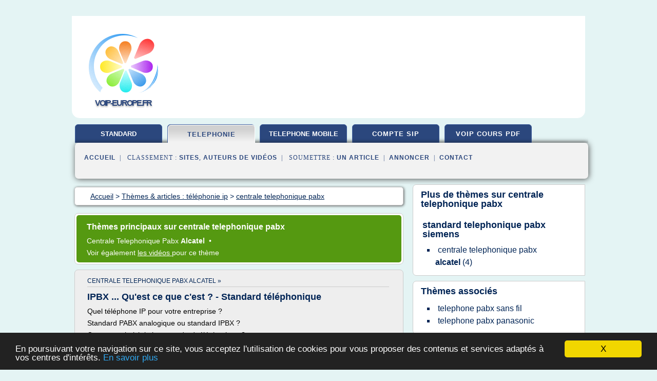

--- FILE ---
content_type: text/html; charset=UTF-8
request_url: https://www.voip-europe.fr/vo/c,k/bloglist/centrale+telephonique+pabx,0
body_size: 46585
content:
<html><head><title>centrale telephonique pabx :
              Central T&#xE9;l&#xE9;phonique | Tout savoir sur le central t&#xE9;l&#xE9;phonique
                (article) 
              </title><meta http-equiv="content-type" content="text/html; charset=utf-8"/><meta name="description" content="Sites sur centrale telephonique pabx: ; "/><meta name="keywords" content="t&#xE9;l&#xE9;phonie ip, centrale telephonique pabx, vid&#xE9;os, article, videos, articles, video, vid&#xE9;o"/><meta content="General" name="rating"/><link href="/taggup/css/style,v2.css" rel="stylesheet" type="text/css"/><link href="/taggup/css/fluid_grid.css" rel="stylesheet" type="text/css"/><link href="/taggup/css/glow-tabs/tabs.css" rel="stylesheet" type="text/css"/><script type="text/javascript" src="/taggup//js/taggup.js"><!--NOT EMPTY--></script><script src="/taggup/domains/common/jquery/js/jquery-1.7.1.min.js"><!--NOT EMPTY--></script><script src="/taggup/domains/common/jquery/js/jquery-ui-1.8.17.custom.min.js"><!--NOT EMPTY--></script><link href="/taggup/domains/common/jquery/css/ui-lightness/jquery-ui-1.8.17.custom.css" media="all" type="text/css" rel="stylesheet"/><script type="text/javascript" src="/taggup/domains/common/windows_js_1.3/javascripts/prototype.js"><!--NOT EMPTY--></script><script type="text/javascript" src="/taggup/domains/common/windows_js_1.3/javascripts/window.js"><!--NOT EMPTY--></script><script type="text/javascript" src="/taggup/domains/common/windows_js_1.3/javascripts/effects.js"><!--NOT EMPTY--></script><script type="text/javascript" src="/taggup/domains/common/windows_js_1.3/javascripts/window_ext.js"><!--NOT EMPTY--></script><link href="/taggup/domains/common/windows_js_1.3/themes/default.css" rel="stylesheet" type="text/css"/><script type="text/javascript">var switchTo5x=true;</script>
<script type="text/javascript" src="https://w.sharethis.com/button/buttons.js"></script>
<script type="text/javascript" src="https://s.sharethis.com/loader.js"></script>

<script type="text/javascript">

   jQuery.noConflict();

   jQuery(document).ready(function(){
     jQuery("a.ext").click(function(){ 
        var url = this.href;

        jQuery.ajax({
        async: false,
        type: "GET",
        url: "/logger", 
        data: {
                sid: Math.random(), 
                clicked: url,
		source: window.location.href
        },
        contentType: "application/x-www-form-urlencoded; charset=UTF-8",
        cache: false
        });
        return true; 
    });
  });

  </script><meta name="viewport" content="width=device-width, initial-scale=1"/><script async="" src="//pagead2.googlesyndication.com/pagead/js/adsbygoogle.js"></script><script>
	  (adsbygoogle = window.adsbygoogle || []).push({
	    google_ad_client: "ca-pub-0960210551554417",
	    enable_page_level_ads: true
	  });
	</script></head><body id="top"><script type="text/javascript">
  window.google_analytics_uacct = "UA-1031560-1"
</script>
<center><div id="fixed_header"><div id="fixed_header_logo"><a href="/"><img border="0" src="/logo.png"/></a></div><div id="fixed_header_menu" style="padding-right: 30px"><a onclick="Element.show('navigation_menu'); Element.hide('show_menu');Element.show('hide_menu');" id="show_menu" style="cursor: pointer">Menu</a><a onclick="Element.hide('navigation_menu'); Element.hide('hide_menu');Element.show('show_menu');" id="hide_menu" style="cursor: pointer">Fermer Menu</a></div></div><script type="text/javascript">
    Element.hide('hide_menu');
  </script><div id="fixed_header_mobile"><div id="fixed_header_logo"><a href="/"><img border="0" src="/logo.png"/></a></div><div id="fixed_header_menu" style="padding-right: 30px"><a onclick="Element.show('navigation_menu'); Element.hide('show_mobile_menu');Element.show('hide_mobile_menu');" id="show_mobile_menu" style="cursor: pointer">Menu</a><a onclick="Element.hide('navigation_menu'); Element.hide('hide_mobile_menu');Element.show('show_mobile_menu');" id="hide_mobile_menu" style="cursor: pointer">Fermer Menu</a></div></div><script type="text/javascript">
    Element.hide('hide_mobile_menu');
  </script><script type="text/javascript"><!--
     if(jQuery(window).outerWidth() > 768){
       jQuery("#fixed_header").hide();
     }

     jQuery(window).resize(function () {
        jQuery("#navigation_menu").hide();
        jQuery("#hide_mobile_menu").hide();
        jQuery("#show_mobile_menu").show();
        jQuery("#hide_menu").hide();
        jQuery("#show_menu").show();
        if (jQuery(this).scrollTop() > 80) {
           jQuery("#fixed_header").show();
        } else {
           jQuery("#fixed_header").hide();
        }
     });


     jQuery(window).scroll(function () { 
	jQuery("#navigation_menu").hide();
	jQuery("#hide_mobile_menu").hide();
	jQuery("#show_mobile_menu").show();
	jQuery("#hide_menu").hide();
	jQuery("#show_menu").show();

	if (jQuery(this).scrollTop() > 80) {
           jQuery("#fixed_header").show();
	} else {
	   jQuery("#fixed_header").hide();
	}
     });

      --></script><div id="container"><!--header-top--><div class="logo_container"><table cellspacing="0" cellpadding="10" border="0"><tr><td align="center">      <a href="/">
        <img border="0" src="/logo.png"/>
      </a>
      <div class="logo"><a>voip-europe.fr</a></div>

</td><td><div class="header_banner_ad"><script async src="//pagead2.googlesyndication.com/pagead/js/adsbygoogle.js"></script>
<!-- responsive-text-display -->
<ins class="adsbygoogle"
     style="display:block"
     data-ad-client="ca-pub-0960210551554417"
     data-ad-slot="9996705600"
     data-ad-format="auto"
     data-full-width-responsive="true"></ins>
<script>
(adsbygoogle = window.adsbygoogle || []).push({});
</script>

</div></td></tr></table></div><div id="navigation_menu"><ul><li><a href="/index.html">Accueil</a></li><li><a href="/index.html"> Standard T&#xE9;l&#xE9;phonique Ip</a></li><li><a href="/vo/2/telephonie+ip.html" id="current" class="selected"> T&#xE9;l&#xE9;phonie Ip</a></li><li><a href="/vo/3/telephone+mobile.html"> T&#xE9;l&#xE9;phone Mobile</a></li><li><a href="/vo/4/compte+sip.html"> Compte Sip</a></li><li><a href="/vo/5/voip+cours+pdf.html"> Voip Cours Pdf</a></li><li><a href="/vo/top/blogs/0">Classement de Sites</a></li><li><a href="/vo/top/producers/0">Classement Auteurs de Vid&#xE9;os</a></li><li><a rel="nofollow" href="/submit.php">
        Soumettre 
      un article</a></li><li><a rel="nofollow" href="/advertise.php">Annoncer</a></li><li><a rel="nofollow" href="/contact.php">Contact</a></li></ul></div><script type="text/javascript">
             Element.hide('navigation_menu');
           </script><div id="header"><ul id="navigation"><li><a href="/index.html" style="letter-spacing: 0px;">standard telephonique</a></li><li id="current" class="selected"><a href="/vo/2/telephonie+ip.html">telephonie</a></li><li><a href="/vo/3/telephone+mobile.html" style="letter-spacing: 0px;">telephone mobile</a></li><li><a href="/vo/4/compte+sip.html">compte sip</a></li><li><a href="/vo/5/voip+cours+pdf.html">voip cours pdf</a></li><li class="shadow"/></ul><div id="subnavigation"><span>&#xA0;&#xA0;</span><a href="/index.html">Accueil</a><span>&#xA0;&#xA0;|&#xA0;&#xA0; 
        Classement :
      </span><a href="/vo/top/blogs/0">Sites</a><span>, </span><a href="/vo/top/producers/0">Auteurs de Vid&#xE9;os</a><span>&#xA0;&#xA0;|&#xA0;&#xA0; 
        Soumettre :
      </span><a rel="nofollow" href="/submit.php">un article</a><span>&#xA0;&#xA0;|&#xA0;&#xA0;</span><a rel="nofollow" href="/advertise.php">Annoncer</a><span>&#xA0;&#xA0;|&#xA0;&#xA0;</span><a rel="nofollow" href="/contact.php">Contact</a><div id="header_ad"><script type="text/javascript"><!--
        google_ad_client = "pub-0960210551554417";
        /* 728x15, created 3/31/11 */
        google_ad_slot = "0839699374";
        google_ad_width = 728;
        google_ad_height = 15;
        //-->
        </script>
        <script type="text/javascript"
        src="http://pagead2.googlesyndication.com/pagead/show_ads.js">
          <!--NOT EMPTY-->
        </script>
</div></div></div><div id="content"><div id="path"><ol vocab="http://schema.org/" typeof="BreadcrumbList" id="path_BreadcrumbList"><li property="itemListElement" typeof="ListItem"><a property="item" typeof="WebPage" href="/index.html"><span property="name">Accueil</span></a><meta property="position" content="1"/></li><li><span> &gt; </span></li><li property="itemListElement" typeof="ListItem"><a class="selected" property="item" typeof="WebPage" href="/vo/2/telephonie+ip.html"><span property="name">Th&#xE8;mes &amp; articles :
                            t&#xE9;l&#xE9;phonie ip</span></a><meta property="position" content="2"/></li><li><span> &gt; </span></li><li property="itemListElement" typeof="ListItem"><a href="/vo/c,k/bloglist/centrale+telephonique+pabx,0" typeof="WebPage" property="item"><span property="name">centrale telephonique pabx</span></a><meta property="position" content="3"/></li></ol></div><div id="main_content"><div id="mainTitle"><div id="mainTitle_inner"><h1>
        Th&#xE8;mes principaux sur
      centrale telephonique pabx</h1><p><a href="#topic_3493" class="title"><span class="target">centrale telephonique pabx </span><b>alcatel </b></a>&#xA0;&#x2022;&#xA0;
		  </p><p>
         Voir &#xE9;galement
      <a href="/vo/c,k/videolist/centrale+telephonique+pabx,0">
        les vid&#xE9;os
      </a>
        pour ce th&#xE8;me
      </p></div></div><div id="itemList" class="container_2"><div class="grid_2"><div style="padding: 0 15px"><div style="border-bottom: #CCCCCC solid 1px"><h3><a name="topic_3493" href="/vo/c,k/bloglist/centrale+telephonique+pabx+alcatel,0">centrale telephonique pabx alcatel&#xA0;&#xBB;</a></h3></div></div><h2>IPBX ... Qu'est ce que c'est ? - Standard t&#xE9;l&#xE9;phonique</h2><p>Quel t&#xE9;l&#xE9;phone IP pour votre entreprise ?</p><p>Standard PABX analogique ou standard IPBX ?</p><p>Comment choisir le bon standard t&#xE9;l&#xE9;phonique ?</p><p>Quel casque t&#xE9;l&#xE9;phonique pour votre standard ?</p><p>Installation standard t&#xE9;l&#xE9;phonique : faites votre choix !</p><p>Comment choisir son fournisseur de t&#xE9;l&#xE9;phonie ?</p><p>Calcul des co&#xFB;ts</p><p>Comment financer l'achat de son standard t&#xE9;l&#xE9;phonique ?</p><p>Un standard t&#xE9;l&#xE9;phonique...
	  &#xA0;<a target="_blank" href="/vo/blog/unclassified/0#http://www.standard-telephonique.fr/ipbx-quest-ce-que-cest/" class="ext">[suite...]</a></p><p>&#x2192; <a href="/vo/c,k/bloglist/centrale+telephonique+pabx+alcatel,0">4&#xA0;Articles</a>
        pour ce th&#xE8;me
      </p><div class="keyword_content_1_ad">
<script async src="//pagead2.googlesyndication.com/pagead/js/adsbygoogle.js"></script>
<!-- responsive-text-display -->
<ins class="adsbygoogle"
     style="display:block"
     data-ad-client="ca-pub-0960210551554417"
     data-ad-slot="9996705600"
     data-ad-format="auto"></ins>
<script>
(adsbygoogle = window.adsbygoogle || []).push({});
</script>

</div></div><div class="clear">&#xA0;</div><div class="clear">&#xA0;</div><div class="grid_2">&#xA0;</div></div><div class="pagination"><div class="pagination_inner"><p class="hilite">
        Articles s&#xE9;lectionn&#xE9;s pour le th&#xE8;me : 
      centrale telephonique pabx</p><p> 
		      &#x2192; <span class="bold">14
        articles 
      </span></p><p>
         Voir &#xE9;galement
      <a href="/vo/c,k/videolist/centrale+telephonique+pabx,0">1 
        Vid&#xE9;os
      </a>
        pour ce th&#xE8;me
      </p></div></div><div id="itemList"><div class="evenItem"><h1>Central T&#xE9;l&#xE9;phonique | Tout savoir sur le central t&#xE9;l&#xE9;phonique</h1><p>Tout savoir sur le central t&#xE9;l&#xE9;phonique</p><p>Vous cherchez un central t&#xE9;l&#xE9;phonique pour votre entreprise?</p><p>Un central t&#xE9;l&#xE9;phonique performant est essentiel pour assurer la qualit&#xE9; et l'efficacit&#xE9; de vos relations t&#xE9;l&#xE9;phoniques. Certains syst&#xE8;mes vous...<read_more/></p><p><a target="_blank" href="/vo/blog/www.central-telephonique-guide.be/0#http://www.central-telephonique-guide.be/" class="ext" rel="nofollow">
        Lire la suite
      <img class="icon" border="0" src="/taggup/domains/common/ext_arrow.png"/></a></p><p><br/><span class="property">
        Site :
      </span><a href="/vo/blog/www.central-telephonique-guide.be/0">http://www.central-telephonique-guide.be</a></p><p><span class="property">
        Th&#xE8;mes li&#xE9;s 
      : </span><a href="/vo/c,k/bloglist/centrale+telephonique+pabx,0" class="selected" style="font-size: &#10;      12px&#10;    ;">centrale telephonique pabx</a> /
         <a href="/vo/c,k/bloglist/central+telephonique,0" style="font-size: &#10;      12px&#10;    ;">central telephonique</a> /
         <a href="/vo/c,k/bloglist/cout+d+un+appel+telephonique,0" style="font-size: &#10;      18px&#10;    ;">cout d'un appel telephonique</a> /
         <a href="/vo/c,k/bloglist/cout+d+appel+telephonique,0" style="font-size: &#10;      18px&#10;    ;">cout d appel telephonique</a> /
         <a href="/vo/c,k/bloglist/telephonie+d+entreprise,0" style="font-size: &#10;      18px&#10;    ;">telephonie d entreprise</a></p><div class="tag_ad">

<style type="text/css">
@media (min-width: 769px) {
div.tag_ad_1_desktop {  }
div.tag_ad_1_mobile { display: none }
}

@media (max-width: 768px) {
div.tag_ad_1_mobile {  }
div.tag_ad_1_desktop { display: none }
}

</style>

<div class="tag_ad_1_desktop">

<script type="text/javascript"><!--
        google_ad_client = "pub-0960210551554417";
        /* 468x15, created 3/31/11 */
        google_ad_slot = "8030561878";
        google_ad_width = 468;
        google_ad_height = 15;
        //-->
        </script>
        <script type="text/javascript"
        src="http://pagead2.googlesyndication.com/pagead/show_ads.js">
          <!--NOT EMPTY-->
        </script>

</div>


<div class="tag_ad_1_mobile">

<script async src="//pagead2.googlesyndication.com/pagead/js/adsbygoogle.js"></script>
<!-- responsive-text-display -->
<ins class="adsbygoogle"
     style="display:block"
     data-ad-client="ca-pub-0960210551554417"
     data-ad-slot="9996705600"
     data-ad-format="auto"></ins>
<script>
(adsbygoogle = window.adsbygoogle || []).push({});
</script>

</div>
</div></div><div class="oddItem"><h2>Qu&#x2019;est-ce qu&#x2019;un central t&#xE9;l&#xE9;phonique ? | Central T&#xE9;l&#xE9;phonique</h2><p>Central T&#xE9;l&#xE9;phonique &#xBB;&#xA0; Central t&#xE9;l&#xE9;phonique &#xA0;&#xBB;&#xA0;Qu'est-ce qu'un central t&#xE9;l&#xE9;phonique ?</p><p>Central t&#xE9;l&#xE9;phonique</p><p>&#xBB;&#xA0;Plaats een reactie</p><p>Les r&#xE9;seaux et les outils de t&#xE9;l&#xE9;communication ont beaucoup &#xE9;volu&#xE9; ces derni&#xE8;res ann&#xE9;es avec la num&#xE9;risation et l'explosion d'Internet. D&#xE8;s lors, les communications t&#xE9;l&#xE9;phoniques sont aujourd'hui automatis&#xE9;es et passent par ce qu'on appelle un central t&#xE9;l&#xE9;phonique. Mais qu'est-ce que c'est&#xA0;?</p><p>D&#xE9;finition</p><p>Le central t&#xE9;l&#xE9;phonique, appel&#xE9; aussi standard t&#xE9;l&#xE9;phonique est un ensemble d'un ou de plusieurs autocommutateur(s) (PABX, IPBX, IP,...) qui sont reli&#xE9;s &#xE0; plusieurs...<read_more/></p><p><a target="_blank" href="/vo/blog/www.central-telephonique-guide.be/0#http://www.central-telephonique-guide.be/quest-ce-quun-central-telephonique/" class="ext" rel="nofollow">
        Lire la suite
      <img class="icon" border="0" src="/taggup/domains/common/ext_arrow.png"/></a></p><p><br/><span class="property">
        Site :
      </span><a href="/vo/blog/www.central-telephonique-guide.be/0">http://www.central-telephonique-guide.be</a></p><p><span class="property">
        Th&#xE8;mes li&#xE9;s 
      : </span><a href="/vo/c,k/bloglist/centrale+telephonique+analogique,0" style="font-size: &#10;      12px&#10;    ;">centrale telephonique analogique</a> /
         <a href="/vo/c,k/bloglist/centrale+telephonique+pabx,0" class="selected" style="font-size: &#10;      12px&#10;    ;">centrale telephonique pabx</a> /
         <a href="/vo/c,k/bloglist/central+telephonique+ip,0" style="font-size: &#10;      12px&#10;    ;">central telephonique ip</a> /
         <a href="/vo/c,k/bloglist/central+telephonique,0" style="font-size: &#10;      12px&#10;    ;">central telephonique</a> /
         <a href="/vo/c,k/bloglist/telephone+fixe+avec+transfert+d+appel,0" style="font-size: &#10;      14px&#10;    ;">telephone fixe avec transfert d'appel</a></p><div class="tag_ad">

<style type="text/css">
@media (min-width: 769px) {
div.tag_ad_2_desktop {  }
div.tag_ad_2_mobile { display: none }
}

@media (max-width: 768px) {
div.tag_ad_2_mobile {  }
div.tag_ad_2_desktop { display: none }
}

</style>

<div class="tag_ad_2_desktop">

<script type="text/javascript"><!--
        google_ad_client = "pub-0960210551554417";
        /* 468x15, created 3/31/11 */
        google_ad_slot = "8030561878";
        google_ad_width = 468;
        google_ad_height = 15;
        //-->
        </script>
        <script type="text/javascript"
        src="http://pagead2.googlesyndication.com/pagead/show_ads.js">
          <!--NOT EMPTY-->
        </script>

</div>


<div class="tag_ad_2_mobile">

<script async src="//pagead2.googlesyndication.com/pagead/js/adsbygoogle.js"></script>
<!-- responsive-text-display -->
<ins class="adsbygoogle"
     style="display:block"
     data-ad-client="ca-pub-0960210551554417"
     data-ad-slot="9996705600"
     data-ad-format="auto"></ins>
<script>
(adsbygoogle = window.adsbygoogle || []).push({});
</script>

</div>
</div></div><div class="evenItem"><h2>Centrale telephonique : prix, infos sur la centrale ...</h2><p>Centrale telephonique&#xA0;: en interne ou en externe&#xA0;?</p><p>La centrale t&#xE9;l&#xE9;phonique se d&#xE9;cline sous trois types de standard t&#xE9;l&#xE9;phonique&#xA0;:</p><p>Le PABX (ou Private Automatic Branch eXchange), qui est     install&#xE9; dans l'entreprise et marche gr&#xE2;ce &#xE0; une ligne     t&#xE9;l&#xE9;phonique fixe priv&#xE9;e.</p><p>L' IPBX (ou Internet     Protocol Branch eXchange), qui est aussi utilis&#xE9; dans la soci&#xE9;t&#xE9;     et qui est branch&#xE9; sur une ligne Internet.</p><p>Le Centrex &#xA0;:     une soci&#xE9;t&#xE9; g&#xE8;re de A &#xE0; Z votre accueil t&#xE9;l&#xE9;phonique.</p><p>Comparatif standard t&#xE9;l&#xE9;phonique</p><p>Mise en place du syst&#xE8;me</p><p>Lorsque vous...<read_more/></p><p><a target="_blank" href="/vo/blog/standard-telephonique.ooreka.fr/0#https://standard-telephonique.ooreka.fr/infos/centrale-telephonique" class="ext" rel="nofollow">
        Lire la suite
      <img class="icon" border="0" src="/taggup/domains/common/ext_arrow.png"/></a></p><p><br/><span class="property">
        Site :
      </span><a href="/vo/blog/standard-telephonique.ooreka.fr/0">https://standard-telephonique.ooreka.fr</a></p><p><span class="property">
        Th&#xE8;mes li&#xE9;s 
      : </span><a href="/vo/c,k/bloglist/centrale+telephonique+pabx,0" class="selected" style="font-size: &#10;      12px&#10;    ;">centrale telephonique pabx</a> /
         <a href="/vo/c,k/bloglist/central+telephonique,0" style="font-size: &#10;      12px&#10;    ;">central telephonique</a> /
         <a href="/vo/c,k/bloglist/installateur+telephonie+d+entreprise,0" style="font-size: &#10;      18px&#10;    ;">installateur telephonie d entreprise</a> /
         <a href="/vo/c,k/bloglist/installation+d+un+telephone+fixe,0" style="font-size: &#10;      16px&#10;    ;">installation d un telephone fixe</a> /
         <a href="/vo/c,k/bloglist/installation+standard+telephonique,0" style="font-size: &#10;      14px&#10;    ;">installation standard telephonique</a></p><div class="tag_ad">
<script async src="//pagead2.googlesyndication.com/pagead/js/adsbygoogle.js"></script>
<!-- responsive-text-display -->
<ins class="adsbygoogle"
     style="display:block"
     data-ad-client="ca-pub-0960210551554417"
     data-ad-slot="9996705600"
     data-ad-format="auto"></ins>
<script>
(adsbygoogle = window.adsbygoogle || []).push({});
</script>

</div></div><div class="oddItem"><h2>CENTRAL TELEPHONIQUE 2 LIGNES 8 POSTES PABX ...</h2><p>CENTRAL TELEPHONIQUE 2 LIGNES 8 POSTES PABX autocommutateur</p><p>La programmation des diverses fonctions s'effectue avec le clavier d'un t&#xE9;l&#xE9;phone. Le central t&#xE9;l&#xE9;phonique 2L8PI est de type analogique et permet le raccordement de 8 postes. Le raccordement est r&#xE9;alis&#xE9; par des connecteurs de type RJ.</p><p>Nota : Le central t&#xE9;l&#xE9;phonique 2L8PI n'est pas &#xE9;quip&#xE9;e de la fonction s&#xE9;lecteur fax...<read_more/></p><p><a target="_blank" href="/vo/blog/unclassified/0#http://www.france-elec.com/info-produits/central-telephonique-2-lignes-8-postes-pabx-autocommutateur_358.html" class="ext" rel="nofollow">
        Lire la suite
      <img class="icon" border="0" src="/taggup/domains/common/ext_arrow.png"/></a></p><p><br/><span class="property">
        Site :
      </span>http://www.france-elec.com</p><p><span class="property">
        Th&#xE8;mes li&#xE9;s 
      : </span><a href="/vo/c,k/bloglist/centrale+telephonique+analogique,0" style="font-size: &#10;      12px&#10;    ;">centrale telephonique analogique</a> /
         <a href="/vo/c,k/bloglist/transfert+d+une+ligne+telephonique+france+telecom,0" style="font-size: &#10;      12px&#10;    ;">transfert d'une ligne telephonique france telecom</a> /
         <a href="/vo/c,k/bloglist/centrale+telephonique+pabx,0" class="selected" style="font-size: &#10;      12px&#10;    ;">centrale telephonique pabx</a> /
         <a href="/vo/c,k/bloglist/appel+telephonique+en+ligne,0" style="font-size: &#10;      18px&#10;    ;">appel telephonique en ligne</a> /
         <a href="/vo/c,k/bloglist/installation+ligne+telephonique+france,0" style="font-size: &#10;      14px&#10;    ;">installation ligne telephonique france</a></p></div><div class="evenItem"><h2>IPBX ... Qu'est ce que c'est ? - Standard t&#xE9;l&#xE9;phonique</h2><p>Quel t&#xE9;l&#xE9;phone IP pour votre entreprise ?</p><p>Standard PABX analogique ou standard IPBX ?</p><p>Comment choisir le bon standard t&#xE9;l&#xE9;phonique ?</p><p>Quel casque t&#xE9;l&#xE9;phonique pour votre standard ?</p><p>Installation standard t&#xE9;l&#xE9;phonique : faites votre choix !</p><p>Comment choisir son fournisseur de t&#xE9;l&#xE9;phonie ?</p><p>Calcul des co&#xFB;ts</p><p>Comment financer l'achat de son standard t&#xE9;l&#xE9;phonique ?</p><p>Un standard t&#xE9;l&#xE9;phonique...<read_more/></p><p><a target="_blank" href="/vo/blog/www.standard-telephonique.fr/0#http://www.standard-telephonique.fr/ipbx-quest-ce-que-cest/" class="ext" rel="nofollow">
        Lire la suite
      <img class="icon" border="0" src="/taggup/domains/common/ext_arrow.png"/></a></p><p><br/><span class="property">
        Site :
      </span><a href="/vo/blog/www.standard-telephonique.fr/0">http://www.standard-telephonique.fr</a></p><p><span class="property">
        Th&#xE8;mes li&#xE9;s 
      : </span><a href="/vo/c,k/bloglist/installation+standard+telephonique+ip,0" style="font-size: &#10;      14px&#10;    ;">installation standard telephonique ip</a> /
         <a href="/vo/c,k/bloglist/standard+telephonique+ipbx+ou+pabx,0" style="font-size: &#10;      12px&#10;    ;">standard telephonique ipbx ou pabx</a> /
         <a href="/vo/c,k/bloglist/fournisseur+standard+telephonique+pabx,0" style="font-size: &#10;      12px&#10;    ;">fournisseur standard telephonique pabx</a> /
         <a href="/vo/c,k/bloglist/prix+standard+telephonique+pabx,0" style="font-size: &#10;      12px&#10;    ;">prix standard telephonique pabx</a> /
         <a href="/vo/c,k/bloglist/standard+telephonique+pabx+siemens,0" style="font-size: &#10;      11px&#10;    ;">standard telephonique pabx siemens</a></p></div><div class="oddItem"><h2>PABX - Bienvenue sur le portail des PABX / IPBX / TCPIP ...</h2><p>&#xA0; 5  - Comment l'administrer ?</p><p>1 - QU'EST CE QU'UN PABX ou PBX ?</p><p>Un PABX est un autocommutateur t&#xE9;l&#xE9;phonique priv&#xE9; (d&#xE9;finition anglaise : Private Automatic Branch eXchange) destin&#xE9;    &#xE0; alimenter et &#xE0; mettre en relation une certaine quantit&#xE9;    de postes t&#xE9;l&#xE9;phoniques internes dans une entreprise ou dans une    administration.</p><p>En d'autres termes, il repr&#xE9;sente l'&#xE9;l&#xE9;ment central...<read_more/></p><p><a target="_blank" href="/vo/blog/unclassified/0#http://www.pabx-fr.com/pabx/" class="ext" rel="nofollow">
        Lire la suite
      <img class="icon" border="0" src="/taggup/domains/common/ext_arrow.png"/></a></p><p><span class="property">Date: </span>2017-04-12 04:56:48<br/><span class="property">
        Site :
      </span>http://www.pabx-fr.com</p><p><span class="property">
        Th&#xE8;mes li&#xE9;s 
      : </span><a href="/vo/c,k/bloglist/cout+d+un+appel+telephonique+en+france,0" style="font-size: &#10;      16px&#10;    ;">cout d'un appel telephonique en france</a> /
         <a href="/vo/c,k/bloglist/cout+d+un+appel+telephonique,0" style="font-size: &#10;      18px&#10;    ;">cout d'un appel telephonique</a> /
         <a href="/vo/c,k/bloglist/cout+d+appel+telephonique,0" style="font-size: &#10;      18px&#10;    ;">cout d appel telephonique</a> /
         <a href="/vo/c,k/bloglist/poste+telephonique+ip,0" style="font-size: &#10;      14px&#10;    ;">poste telephonique ip</a> /
         <a href="/vo/c,k/bloglist/cout+appel+telephonique+france+telecom,0" style="font-size: &#10;      14px&#10;    ;">cout appel telephonique france telecom</a></p></div><div class="evenItem"><h2>T&#xE9;l&#xE9;phonie IP en Suisse, installation et maintenance de ...</h2><p>Le poste budg&#xE9;taire des t&#xE9;l&#xE9;communications n'est jamais n&#xE9;gligeables dans les PME, et l'adoption de la t&#xE9;l&#xE9;phonie IP va permettre de r&#xE9;duire les co&#xFB;ts de la t&#xE9;l&#xE9;phonie sur les mat&#xE9;riels (PABX, t&#xE9;l&#xE9;phones, c&#xE2;blage), comme sur le prix des communications ; o&#xF9; l'on observe couramment une r&#xE9;duction de moiti&#xE9; pour les communications locales comme pour les communications...<read_more/></p><p><a target="_blank" href="/vo/blog/www.evok.com/0#https://www.evok.com/fr/telephonie-ip/index.htm" class="ext" rel="nofollow">
        Lire la suite
      <img class="icon" border="0" src="/taggup/domains/common/ext_arrow.png"/></a></p><p><span class="property">Date: </span>2017-01-19 21:13:13<br/><span class="property">
        Site :
      </span><a href="/vo/blog/www.evok.com/0">https://www.evok.com</a></p><p><span class="property">
        Th&#xE8;mes li&#xE9;s 
      : </span><a href="/vo/c,k/bloglist/solution+telephonie+ip+entreprise,0" style="font-size: &#10;      14px&#10;    ;">solution telephonie ip entreprise</a> /
         <a href="/vo/c,k/bloglist/installation+telephonie+ip+entreprise,0" style="font-size: &#10;      14px&#10;    ;">installation telephonie ip entreprise</a> /
         <a href="/vo/c,k/bloglist/telephonie+entreprise+sur+ip,0" style="font-size: &#10;      14px&#10;    ;">telephonie entreprise sur ip</a> /
         <a href="/vo/c,k/bloglist/solution+telephonie+ip+pme,0" style="font-size: &#10;      12px&#10;    ;">solution telephonie ip pme</a> /
         <a href="/vo/c,k/bloglist/installation+reseau+telephonie+ip,0" style="font-size: &#10;      14px&#10;    ;">installation reseau telephonie ip</a></p></div><div class="oddItem"><h2>BTS Syst&#xE8;mes num&#xE9;riques &#x2013; &#xC9;lectronique et communication ...</h2><p>Formations sup&#xE9;rieures</p><p>BTS Syst&#xE8;mes num&#xE9;riques - &#xFFFD;?lectronique et communication</p><p>L'innovation &#xE9;lectronique fait &#xE9;merger de nouveaux march&#xE9;s dans trois domaines cl&#xE9;s : la sant&#xE9;, la s&#xE9;curit&#xE9; et l'environnement. Compte tenu de la diffusion tr&#xE8;s large du num&#xE9;rique, on retrouve des comp&#xE9;tences &#xE9;lectroniques chez de nombreux acteurs au sein de la fili&#xE8;re : installateurs,...<read_more/></p><p><a target="_blank" href="/vo/blog/unclassified/0#http://lyc21-eiffel.ac-dijon.fr/formation/bts-systemes-numeriques-electronique-et-communication/" class="ext" rel="nofollow">
        Lire la suite
      <img class="icon" border="0" src="/taggup/domains/common/ext_arrow.png"/></a></p><p><br/><span class="property">
        Site :
      </span>http://lyc21-eiffel.ac-dijon.fr</p><p><span class="property">
        Th&#xE8;mes li&#xE9;s 
      : </span><a href="/vo/c,k/bloglist/centrale+telephonique+analogique,0" style="font-size: &#10;      12px&#10;    ;">centrale telephonique analogique</a> /
         <a href="/vo/c,k/bloglist/central+telephonique+ip,0" style="font-size: &#10;      12px&#10;    ;">central telephonique ip</a> /
         <a href="/vo/c,k/bloglist/centrale+telephonique+pabx,0" class="selected" style="font-size: &#10;      12px&#10;    ;">centrale telephonique pabx</a> /
         <a href="/vo/c,k/bloglist/installation+reseau+telephonie+ip,0" style="font-size: &#10;      14px&#10;    ;">installation reseau telephonie ip</a> /
         <a href="/vo/c,k/bloglist/installation+configuration+telephonie+ip,0" style="font-size: &#10;      12px&#10;    ;">installation configuration telephonie ip</a></p></div><div class="evenItem"><h2>Les avantages de la t&#xE9;l&#xE9;phonie VOIP - Wipecom</h2><p>Quels sont les avantages de la t&#xE9;l&#xE9;phonie IP</p><p>R&#xE9;duction des co&#xFB;ts op&#xE9;rationnels</p><p>Moyennant un d&#xE9;ploiement de qualit&#xE9;, la voix sur IP au sein de l'entreprise permet de r&#xE9;aliser des &#xE9;conomies de c&#xE2;blage et de frais de maintenance li&#xE9;s &#xE0; ce dernier.</p><p>La t&#xE9;l&#xE9;phonie sur IP h&#xE9;rite des caract&#xE9;ristiques de d&#xE9;ploiement des r&#xE9;seaux informatique sur laquelle elle repose (&#xAB;&#xA0;multipoint&#xA0;&#xBB; et...<read_more/></p><p><a target="_blank" href="/vo/blog/unclassified/0#http://www.wipecom.be/Avantages-telephonie-IP.html" class="ext" rel="nofollow">
        Lire la suite
      <img class="icon" border="0" src="/taggup/domains/common/ext_arrow.png"/></a></p><p><span class="property">Date: </span>2017-04-12 09:01:29<br/><span class="property">
        Site :
      </span>http://www.wipecom.be</p><p><span class="property">
        Th&#xE8;mes li&#xE9;s 
      : </span><a href="/vo/c,k/bloglist/cout+de+l+installation+d+une+ligne+telephonique,0" style="font-size: &#10;      16px&#10;    ;">cout de l installation d une ligne telephonique</a> /
         <a href="/vo/c,k/bloglist/logiciel+d+appel+telephonique+via+internet,0" style="font-size: &#10;      14px&#10;    ;">logiciel d'appel telephonique via internet</a> /
         <a href="/vo/c,k/bloglist/logiciel+d+appel+telephonique+gratuit+sur+internet,0" style="font-size: &#10;      14px&#10;    ;">logiciel d'appel telephonique gratuit sur internet</a> /
         <a href="/vo/c,k/bloglist/cout+d+un+appel+telephonique,0" style="font-size: &#10;      18px&#10;    ;">cout d'un appel telephonique</a> /
         <a href="/vo/c,k/bloglist/cout+d+appel+telephonique,0" style="font-size: &#10;      18px&#10;    ;">cout d appel telephonique</a></p></div><div class="oddItem"><h2>Standard t&#xE9;l&#xE9;phonique &#x2014; Wikip&#xE9;dia</h2><p>Fonctionnement[ modifier | modifier le code ]</p><p>Standard PBX, 1975</p><p>Le standard t&#xE9;l&#xE9;phonique est en g&#xE9;n&#xE9;ral con&#xE7;u pour faciliter le travail de l'op&#xE9;rateur qui lui fait face. Il est constitu&#xE9; d'un panneau arri&#xE8;re (vertical) compos&#xE9; de rang&#xE9;es de prises jack femelles, chaque prise &#xE9;tant d&#xE9;sign&#xE9;e et connect&#xE9;e comme l'extension locale d'une ligne d'abonn&#xE9; (qui dessert un client...<read_more/></p><p><a target="_blank" href="/vo/blog/fr.wikipedia.org/0#https://fr.wikipedia.org/wiki/Standard_t%C3%A9l%C3%A9phonique" class="ext" rel="nofollow">
        Lire la suite
      <img class="icon" border="0" src="/taggup/domains/common/ext_arrow.png"/></a></p><p><span class="property">Date: </span>2017-04-10 22:34:48<br/><span class="property">
        Site :
      </span><a href="/vo/blog/fr.wikipedia.org/0">https://fr.wikipedia.org</a></p><p><span class="property">
        Th&#xE8;mes li&#xE9;s 
      : </span><a href="/vo/c,k/bloglist/centre+d+appel+telephonique,0" style="font-size: &#10;      18px&#10;    ;">centre d appel telephonique</a> /
         <a href="/vo/c,k/bloglist/standard+telephonique+ipbx+ou+pabx,0" style="font-size: &#10;      12px&#10;    ;">standard telephonique ipbx ou pabx</a> /
         <a href="/vo/c,k/bloglist/centre+appel+standard+telephonique,0" style="font-size: &#10;      12px&#10;    ;">centre appel standard telephonique</a> /
         <a href="/vo/c,k/bloglist/appel+d+offre+telephonie,0" style="font-size: &#10;      18px&#10;    ;">appel d offre telephonie</a> /
         <a href="/vo/c,k/bloglist/installation+standard+telephonique+ip,0" style="font-size: &#10;      14px&#10;    ;">installation standard telephonique ip</a></p></div><div class="evenItem"><h2>LES SYSTEMES DE TELECOMMUNICATIONS</h2><p>Les satellites artificiels</p><p>L'&#xE8;re des t&#xE9;l&#xE9;communications par satellites artificiels a commenc&#xE9; en 1962 (premi&#xE8;re liaison transatlantique par satellite de t&#xE9;l&#xE9;communication, le 11 juillet 1962, entre Andover, aux &#xFFFD;?tats-Unis et Pleumeur-Bodou, en France). Les premiers satellites ont &#xE9;t&#xE9; d'abord des satellites &#xE0; d&#xE9;filement (orbites basses et excentr&#xE9;es), Tr&#xE8;s rapidement on a &#xE9;t&#xE9;...<read_more/></p><p><a target="_blank" href="/vo/blog/www.technologuepro.com/0#http://www.technologuepro.com/telecomunication/chap2_telecom.htm" class="ext" rel="nofollow">
        Lire la suite
      <img class="icon" border="0" src="/taggup/domains/common/ext_arrow.png"/></a></p><p><span class="property">Date: </span>2012-10-27 23:26:01<br/><span class="property">
        Site :
      </span><a href="/vo/blog/www.technologuepro.com/0">http://www.technologuepro.com</a></p><p><span class="property">
        Th&#xE8;mes li&#xE9;s 
      : </span><a href="/vo/c,k/bloglist/cout+de+l+installation+d+une+ligne+telephonique,0" style="font-size: &#10;      16px&#10;    ;">cout de l installation d une ligne telephonique</a> /
         <a href="/vo/c,k/bloglist/installation+d+une+ligne+telephonique+france+telecom,0" style="font-size: &#10;      14px&#10;    ;">installation d une ligne telephonique france telecom</a> /
         <a href="/vo/c,k/bloglist/cout+d+un+appel+telephonique+en+france,0" style="font-size: &#10;      16px&#10;    ;">cout d'un appel telephonique en france</a> /
         <a href="/vo/c,k/bloglist/taux+d+equipement+telephone+mobile+en+france,0" style="font-size: &#10;      12px&#10;    ;">taux d'equipement telephone mobile en france</a> /
         <a href="/vo/c,k/bloglist/ouverture+d+une+ligne+telephonique+france+telecom,0" style="font-size: &#10;      14px&#10;    ;">ouverture d'une ligne telephonique france telecom</a></p></div><div class="oddItem"><h2>Chapitre 2-Etude de cas chez France Telecom Orange</h2><p>2.1 Organisation de l'audit interne chez France Telecom Orange (16)</p><p>Figure 11 - Organigramme de l'audit interne au sein du groupe France Telecom Orange</p><p>2.1.1 Positionnement de l'audit interne au sein du groupe</p><p>Le Directeur de l'Audit interne est rattach&#xE9; hi&#xE9;rarchiquement au Directeur financier d&#xE9;l&#xE9;gu&#xE9; du Groupe.</p><p>L'Audit interne rapporte au Comit&#xE9; des Risques ses constats majeurs tir&#xE9;s des...<read_more/></p><p><a target="_blank" href="/vo/blog/unclassified/0#http://www.institut-numerique.org/chapitre-2-etude-de-cas-chez-france-telecom-orange-51a980850bbcf" class="ext" rel="nofollow">
        Lire la suite
      <img class="icon" border="0" src="/taggup/domains/common/ext_arrow.png"/></a></p><p><br/><span class="property">
        Site :
      </span>http://www.institut-numerique.org</p><p><span class="property">
        Th&#xE8;mes li&#xE9;s 
      : </span><a href="/vo/c,k/bloglist/cout+de+l+installation+d+une+ligne+telephonique,0" style="font-size: &#10;      16px&#10;    ;">cout de l installation d une ligne telephonique</a> /
         <a href="/vo/c,k/bloglist/installation+d+une+ligne+telephonique+france+telecom,0" style="font-size: &#10;      14px&#10;    ;">installation d une ligne telephonique france telecom</a> /
         <a href="/vo/c,k/bloglist/prix+d+un+appel+telephonique+france+telecom,0" style="font-size: &#10;      14px&#10;    ;">prix d'un appel telephonique france telecom</a> /
         <a href="/vo/c,k/bloglist/creation+d+une+ligne+telephonique+france+telecom,0" style="font-size: &#10;      12px&#10;    ;">creation d'une ligne telephonique france telecom</a> /
         <a href="/vo/c,k/bloglist/solution+telephonie+entreprise+orange,0" style="font-size: &#10;      12px&#10;    ;">solution telephonie entreprise orange</a></p></div><div class="evenItem"><h2>Lignes Fixes - Stella Telecom</h2><p>Stella Telecom propose des solutions de t&#xE9;l&#xE9;phonie simples et compl&#xE8;tes, sp&#xE9;cialement d&#xE9;velopp&#xE9;es pour les entreprises et les collectivit&#xE9;s locales.</p><p>Offres tarifaires</p><p>Toutes nos liaisons t&#xE9;l&#xE9;phoniques disposent de 3 types d'offres tarifaires :</p><p>A la consommation (Factur&#xE9;s au r&#xE9;el de votre consommation)</p><p>Illimit&#xE9; fixe et vers 40 destinations internationales</p><p>Illimit&#xE9; fixe, mobile et vers...<read_more/></p><p><a target="_blank" href="/vo/blog/www.stella-telecom.fr/0#https://www.stella-telecom.fr/telephonie-fixe/lignes-fixes-analogique-numerique" class="ext" rel="nofollow">
        Lire la suite
      <img class="icon" border="0" src="/taggup/domains/common/ext_arrow.png"/></a></p><p><br/><span class="property">
        Site :
      </span><a href="/vo/blog/www.stella-telecom.fr/0">https://www.stella-telecom.fr</a></p><p><span class="property">
        Th&#xE8;mes li&#xE9;s 
      : </span><a href="/vo/c,k/bloglist/creation+d+une+ligne+telephonique+france+telecom,0" style="font-size: &#10;      12px&#10;    ;">creation d'une ligne telephonique france telecom</a> /
         <a href="/vo/c,k/bloglist/transfert+d+une+ligne+telephonique+france+telecom,0" style="font-size: &#10;      12px&#10;    ;">transfert d'une ligne telephonique france telecom</a> /
         <a href="/vo/c,k/bloglist/cout+installation+ligne+telephonique+france+telecom,0" style="font-size: &#10;      12px&#10;    ;">cout installation ligne telephonique france telecom</a> /
         <a href="/vo/c,k/bloglist/installation+ligne+telephonique+fixe+france+telecom,0" style="font-size: &#10;      14px&#10;    ;">installation ligne telephonique fixe france telecom</a> /
         <a href="/vo/c,k/bloglist/tarif+ligne+telephone+fixe+france+telecom,0" style="font-size: &#10;      14px&#10;    ;">tarif ligne telephone fixe france telecom</a></p></div><div class="oddItem"><h2>Logiciel t&#xE9;l&#xE9;phonie SIP - Solution t&#xE9;l&#xE9;phonie entreprise</h2><p>Les diff&#xE9;rents types de Logiciel t&#xE9;l&#xE9;phonie SIP :</p><p>Les logiciels sp&#xE9;cialis&#xE9;s grand public</p><p>Les logiciels pouvant fonctionner via un r&#xE9;seau local</p><p>Les solutions constructeurs</p><p>Plusieurs solutions existent pour faire de la Voix sur IP&#xA0;:</p><p>soit avec logiciels sp&#xE9;cialis&#xE9;s grand public comme Skype ou Yahoo Messenger, qui peuvent permettre des appels classiques ou des appels en conf&#xE9;rence</p><p>soit avec...<read_more/></p><p><a target="_blank" href="/vo/blog/www.senso-telecom.com/0#http://www.senso-telecom.com/article/14167/logiciel-telephonie-sip-solution-telephonie-entreprise" class="ext" rel="nofollow">
        Lire la suite
      <img class="icon" border="0" src="/taggup/domains/common/ext_arrow.png"/></a></p><p><br/><span class="property">
        Site :
      </span><a href="/vo/blog/www.senso-telecom.com/0">http://www.senso-telecom.com</a></p><p><span class="property">
        Th&#xE8;mes li&#xE9;s 
      : </span><a href="/vo/c,k/bloglist/logiciel+d+appel+telephonique+via+internet,0" style="font-size: &#10;      14px&#10;    ;">logiciel d'appel telephonique via internet</a> /
         <a href="/vo/c,k/bloglist/logiciel+d+appel+telephonique+gratuit+sur+internet,0" style="font-size: &#10;      14px&#10;    ;">logiciel d'appel telephonique gratuit sur internet</a> /
         <a href="/vo/c,k/bloglist/logiciel+telephone+via+internet,0" style="font-size: &#10;      14px&#10;    ;">logiciel telephone via internet</a> /
         <a href="/vo/c,k/bloglist/logiciel+de+gestion+d+appel+telephonique+gratuit,0" style="font-size: &#10;      14px&#10;    ;">logiciel de gestion d'appel telephonique gratuit</a> /
         <a href="/vo/c,k/bloglist/logiciel+de+gestion+d+appel+telephonique,0" style="font-size: &#10;      14px&#10;    ;">logiciel de gestion d'appel telephonique</a></p></div></div><div class="pagination"><div class="pagination_inner"><p>14
        Ressources 
      </p></div></div></div></div><div id="tags"><div class="large_image_ad">
<!-- mobile :  320 x 100
     https://support.google.com/adsense/answer/6357180
     pc : non affich�
-->

<style type="text/css">
@media (min-width: 769px) {
div.large_image_ad_mobile { display: none }
}

@media (max-width: 768px) {
div.large_image_ad_mobile { padding: 10px; }
}

</style>

<div class="large_image_ad_desktop">

<script async src="//pagead2.googlesyndication.com/pagead/js/adsbygoogle.js"></script>
<!-- responsive-text-display -->
<ins class="adsbygoogle"
     style="display:block"
     data-ad-client="ca-pub-0960210551554417"
     data-ad-slot="9996705600"
     data-ad-format="auto"
     data-full-width-responsive="true"></ins>
<script>
(adsbygoogle = window.adsbygoogle || []).push({});
</script>

</div>



<div class="large_image_ad_mobile">

</div>
</div><div id="maintopics"><h2>
        Plus de th&#xE8;mes sur   
      <a href="/vo/c,k/bloglist/centrale+telephonique+pabx,0">centrale telephonique pabx</a></h2><table><tr><td><h2><a title="" href="/vo/c,k/bloglist/standard+telephonique+pabx+siemens,0">standard telephonique pabx siemens</a></h2><ul class="keywordlist"><li><a title="centrale telephonique pabx alcatel" href="/vo/c,k/bloglist/centrale+telephonique+pabx+alcatel,0"><span class="target">centrale telephonique pabx </span><b>alcatel </b>(4)</a></li></ul></td></tr></table></div><div class="vertical_ad">
<!-- mobile :  320 x 100
     https://support.google.com/adsense/answer/6357180
     pc : non affich�
-->

<style type="text/css">
@media (min-width: 769px) {
div.left_skyscraper_ad_mobile { display: none }
}

@media (max-width: 768px) {
div.left_skyscraper_ad_mobile { padding: 10px; }
}

</style>

<div class="left_skyscraper_ad_desktop">

<script type="text/javascript"><!--
        google_ad_client = "pub-0960210551554417";
        /* 160x600, created 4/1/11 */
        google_ad_slot = "2526725998";
        google_ad_width = 160;
        google_ad_height = 600;
        //-->
        </script>
        <script type="text/javascript"
        src="http://pagead2.googlesyndication.com/pagead/show_ads.js">
        <!--NOT EMPTY-->
        </script>


</div>



<div class="left_skyscraper_ad_mobile">

</div>
</div><div id="relatedtopics"><h2>
        Th&#xE8;mes associ&#xE9;s
      </h2><table><tr><td><ul class="keywordlist"><li><a title="telephone pabx sans fil" href="/vo/c,k/bloglist/telephone+pabx+sans+fil,0">telephone pabx sans fil</a></li><li><a title="telephone pabx panasonic" href="/vo/c,k/bloglist/telephone+pabx+panasonic,0">telephone pabx panasonic</a></li></ul></td></tr></table></div></div><div id="footer"><div id="footer_content"><!--footer-top--><a href="/index.html">Accueil</a><span> | </span><a rel="nofollow" href="/taggup/legal/fr/legal.xhtml" target="_blank">Mentions l&#xE9;gales</a><span> | </span><a rel="nofollow" href="/taggup/legal/fr/tos.xhtml" target="_blank">Conditions g&#xE9;n&#xE9;rales d'utilisation</a><span> | </span><a rel="nofollow" href="/taggup/legal/fr/cookies_more.html" target="_blank">Utilisation des cookies</a><span> | </span><a rel="nofollow" href="javascript:window.location= '/about.php?subject='+location.href">Contact &#xE0; propos de cette page</a><br/><a href="/taggup/legal/fr/tos.xhtml" rel="nofollow" target="_blank">Pour ajouter ou supprimer un site, voir l'article 4 des CGUs</a><!--footer-bottom--><br/><br/><br/><br/><br/><br/></div></div></div></center><script src="https://www.google-analytics.com/urchin.js" type="text/javascript">
</script>
<script type="text/javascript">
  _uacct = "UA-1031560-1";
  urchinTracker();
</script>
<script type="text/javascript" src="/share/js/astrack.js">
</script>

<script type="text/javascript">stLight.options({publisher: "58075759-4f0f-4b91-b2c3-98e78500ec08", doNotHash: false, doNotCopy: false, hashAddressBar: false});</script>
<script>
var options={ "publisher": "58075759-4f0f-4b91-b2c3-98e78500ec08", "logo": { "visible": false, "url": "", "img": "//sd.sharethis.com/disc/images/demo_logo.png", "height": 45}, "ad": { "visible": false, "openDelay": "5", "closeDelay": "0"}, "livestream": { "domain": "", "type": "sharethis"}, "ticker": { "visible": false, "domain": "", "title": "", "type": "sharethis"}, "facebook": { "visible": false, "profile": "sharethis"}, "fblike": { "visible": false, "url": ""}, "twitter": { "visible": false, "user": "sharethis"}, "twfollow": { "visible": false}, "custom": [{ "visible": false, "title": "Custom 1", "url": "", "img": "", "popup": false, "popupCustom": { "width": 300, "height": 250}}, { "visible": false, "title": "Custom 2", "url": "", "img": "", "popup": false, "popupCustom": { "width": 300, "height": 250}}, { "visible": false, "title": "Custom 3", "url": "", "img": "", "popup": false, "popupCustom": { "width": 300, "height": 250} }], "chicklets": { "items": ["facebook", "twitter", "linkedin", "pinterest", "email", "sharethis"]} };
var st_bar_widget = new sharethis.widgets.sharebar(options);
</script>

<script type="text/javascript"><!--
    window.cookieconsent_options = {"message":"En poursuivant votre navigation sur ce site, vous acceptez l'utilisation de cookies pour vous proposer des contenus et services adapt&eacute;s &agrave; vos centres d'int&eacute;r&ecirc;ts.","dismiss":"X","learnMore":"En savoir plus","link":"javascript:popupthis('cookies_more.html')","theme":"dark-bottom"};
    //--></script><script type="text/javascript" src="/taggup/domains/common/cookieconsent2_v1.0.9/cookieconsent.min.js"><!--NOT EMPTY--></script></body></html>


--- FILE ---
content_type: application/javascript
request_url: https://www.voip-europe.fr/taggup/domains/common/windows_js_1.3/javascripts/window_ext.js
body_size: 3191
content:
// Copyright (c) 2006 Sébastien Gruhier (http://xilinus.com, http://itseb.com)
// YOU MUST INCLUDE window.js BEFORE
//
// Object to store hide/show windows status in a cookie
// Just add at the end of your HTML file this javascript line: WindowStore.init()
WindowStore = {
  doSetCookie: false,
  cookieName:  "__window_store__",
  expired:     null,
  
  // Init function with two optional parameters
  // - cookieName (default = __window_store__)
  // - expiration date (default 3 years from now)
  init: function(cookieName, expired) {
    WindowStore.cookieName = cookieName || WindowStore.cookieName

    if (! expired) {
      var today = new Date();
      today.setYear(today.getYear()+1903);
      WindowStore.expired = today;
    }
    else
      WindowStore.expired = expired;

    Windows.windows.each(function(win) {
      win.setCookie(win.getId(), WindowStore.expired);
    });

    // Create observer on show/hide events
    var myObserver = {
    	onShow: function(eventName, win) {
    	  WindowStore._saveCookie();
    	},
    	
    	onClose: function(eventName, win) {
    	  WindowStore._saveCookie();
  	  },
  	  
    	onHide: function(eventName, win) {
    	  WindowStore._saveCookie();
    	}
    }
    Windows.addObserver(myObserver);

    WindowStore._restoreWindows();
    WindowStore._saveCookie();
  },
  
  show: function(win) {
    eval("var cookie = " + WindowUtilities.getCookie(WindowStore.cookieName));
    if (cookie != null) {
      if (cookie[win.getId()])
        win.show();
    }
    else
      win.show();
  },

  // Function to store windows show/hide status in a cookie 
  _saveCookie: function() {
    if (!doSetCookie)
      return;
    
    var cookieValue = "{";
    Windows.windows.each(function(win) {
      if (cookieValue != "{")
        cookieValue += ","
      cookieValue += win.getId() + ": " + win.isVisible();
    });
    cookieValue += "}"
  
    WindowUtilities.setCookie(cookieValue, [WindowStore.cookieName, WindowStore.expired]);  
  },

  // Function to restore windows show/hide status from a cookie if exists
  _restoreWindows: function() {
    eval("var cookie = " + WindowUtilities.getCookie(WindowStore.cookieName));
    if (cookie != null) {
      doSetCookie = false;
      Windows.windows.each(function(win) {
        if (cookie[win.getId()])
          win.show();
      });
    }
    doSetCookie = true;
  }
}

// Object to set a close key an all windows
WindowCloseKey = {
  keyCode: Event.KEY_ESC,
  
  init: function(keyCode) {
    if (keyCode)
      WindowCloseKey.keyCode = keyCode;      
      
    Event.observe(document, 'keydown', this._closeCurrentWindow.bindAsEventListener(this));   
  },
  
  _closeCurrentWindow: function(event) {
    var e = event || window.event
  	var characterCode = e.which || e.keyCode;
  	
  	// Check if there is a top window (it means it's an URL content)
  	var win = top.Windows.focusedWindow;
    if (characterCode == WindowCloseKey.keyCode && win) {
      if (win.cancelCallback) 
        top.Dialog.cancelCallback();      
      else if (win.okCallback) 
        top.Dialog.okCallback();
      else
        top.Windows.close(top.Windows.focusedWindow.getId());
    }
  }
}